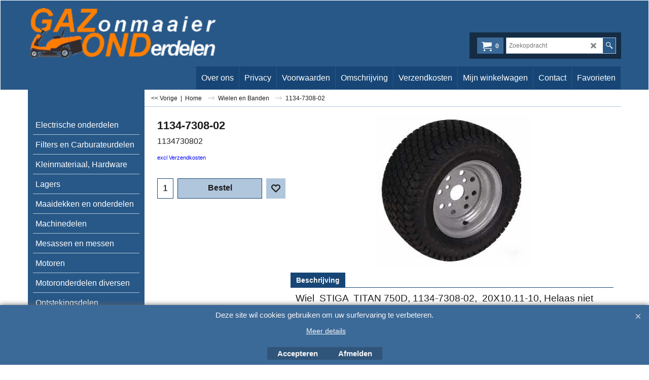

--- FILE ---
content_type: text/html
request_url: https://www.gazond.nl/contents/nl/d-33.html
body_size: 682
content:
<ul class="idx2List"><li class="GC32"><a id="idx2D1037" class="idx2" href="d1037.html" title=""><span>Electrische onderdelen</span></a></li><li class="GC32"><a id="idx2D1023" class="idx2" href="d1023_Filters-en-Carburateurdelen.html" title=" Filters en Carburateurdelen"><span>Filters en Carburateurdelen</span></a></li><li class="GC32"><a id="idx2D1031" class="idx2" href="d1031_Kleinmateriaal,-Hardware.html" title="Kleinmateriaal,Hardware"><span>Kleinmateriaal, Hardware</span></a></li><li class="GC32"><a id="idx2D1026" class="idx2" href="d1026_Lagers.html" title="Lagers"><span>Lagers</span></a></li><li class="GC32"><a id="idx2D1030" class="idx2" href="d1030_Maaidekken-en-onderdelen.html" title="Maaidekkenen onderdelen"><span>Maaidekken en onderdelen</span></a></li><li class="GC32"><a id="idx2D1024" class="idx2" href="d1024_Machinedelen.html" title="Machinedelen"><span>Machinedelen</span></a></li><li class="GC32"><a id="idx2D1029" class="idx2" href="d1029_Mesassen-en-messen.html" title="Mesassenen messen"><span>Mesassen en messen</span></a></li><li class="GC32"><a id="idx2D1001" class="idx2" href="d1001.html" title="Motoren"><span>Motoren</span></a></li><li class="GC32"><a id="idx2D1002" class="idx2" href="d1002_Rug-en-Hand-Gedragen-Machine-Onderdelen.html" title=" Motoronderdelen diversen"><span>Motoronderdelen diversen</span></a></li><li class="GC32"><a id="idx2D1021" class="idx2" href="d1021_Ontstekingsdelen.html" title=" Ontstekingsdelen"><span>Ontstekingsdelen</span></a></li><li class="GC32"><a id="idx2D1033" class="idx2" href="d1033.html" title=""><span>Poelies</span></a><ul><li class="GC34"><a id="idx2SubD1022" class="idx2Sub" href="d1022_Pakkingen,-Keerringen.html" title="Pakkingen,Keerringen"><span>Pakkingen, Keerringen</span></a></li></ul></li><li class="GC32"><a id="idx2D1034" class="idx2" href="d1034.html" title=""><span>Robots</span></a></li><li class="GC32"><a id="idx2D1028" class="idx2" href="d1028_Snaren,-V-Snaren-en-Tandriemen.html" title="Snaren,V-Snaren en Tandriemen"><span>V-Snaren en Tandriemen</span></a></li><li class="GC32"><a id="idx2D1036" class="idx2" href="d1036.html" title=""><span>Starters en Onderdelen</span></a></li><li class="GC32"><a id="idx2D1025" class="idx2" href="d1025_Stuur--en-bedieningskabels.html" title="Stuur-en bedieningskabels"><span>Stuur- en bedieningskabels</span></a></li><li class="GC32"><a id="idx2D1040" class="idx2" href="d1040.html" title=""><span>Trek-Duw-Veren</span></a></li><li class="GC32"><a id="idx2D1039" class="idx2" href="d1039.html" title=""><span>Uitlaten en Dempers</span></a></li><li class="GC32"><a id="idx2D1038" class="idx2" href="d1038.html" title=""><span>Verticuteren</span></a></li><li class="GC32"><a id="idx2D1027" class="idx2" href="d1027_Wielen-en-Banden.html" title=" Wielen en Banden"><span>Wielen en Banden</span></a></li><li class="GC32"><a id="idx2D1032" class="idx2" href="d1032_Diversen.html" title="Diversen"><span>Diversen</span></a></li><li class="GC32"><a id="idx2D1046" class="idx2" href="d1046.html" title=""><span>Pagina 49</span></a></li></ul>

--- FILE ---
content_type: text/html
request_url: https://www.gazond.nl/contents/nl/conf.html?lmd=46043.582639
body_size: 4952
content:
<html> <head ><meta http-equiv="Content-Type" content="text/html; charset=utf-8">
<meta name="robots" content="noindex,nofollow,noarchive,nosnippet" />
<script type="text/javascript">
var tf=parent.tf,core=tf.core;
function coreSettings(){
if (!tf.coreLoaded||!tf.core||!tf.core.Basket){setTimeout("coreSettings()",100);return;}
core=tf.core;
core.Basket.shDisc('1','0.000','','','',-1,'');
core.Basket.tax=new core.tax();
core.BTax=core.Basket.tax;
core.STax=new core.tax();
core.BTax.init(core.shopRegion,false);
core.STax.init(core.shopRegion,false);
core.BTax.addArea('TD1','05','21.000','BTW',true, 1, 0);core.STax.addArea('TD1','05','21.000','BTW',true, 1, 0);
core.BTax.addArea('TD1','AT','21.000','BTW',true, 1, 0);core.STax.addArea('TD1','AT','21.000','BTW',true, 1, 0);
core.BTax.addArea('TD1','BE','21.000','BTW',true, 1, 0);core.STax.addArea('TD1','BE','21.000','BTW',true, 1, 0);
core.BTax.addArea('TD1','BG','21.000','BTW',true, 1, 0);core.STax.addArea('TD1','BG','21.000','BTW',true, 1, 0);
core.BTax.addArea('TD1','CY','21.000','BTW',true, 1, 0);core.STax.addArea('TD1','CY','21.000','BTW',true, 1, 0);
core.BTax.addArea('TD1','CZ','21.000','BTW',true, 1, 0);core.STax.addArea('TD1','CZ','21.000','BTW',true, 1, 0);
core.BTax.addArea('TD1','DE','21.000','BTW',true, 1, 0);core.STax.addArea('TD1','DE','21.000','BTW',true, 1, 0);
core.BTax.addArea('TD1','DK','21.000','BTW',true, 1, 0);core.STax.addArea('TD1','DK','21.000','BTW',true, 1, 0);
core.BTax.addArea('TD1','EE','21.000','BTW',true, 1, 0);core.STax.addArea('TD1','EE','21.000','BTW',true, 1, 0);
core.BTax.addArea('TD1','ES','21.000','BTW',true, 1, 0);core.STax.addArea('TD1','ES','21.000','BTW',true, 1, 0);
core.BTax.addArea('TD1','FI','21.000','BTW',true, 1, 0);core.STax.addArea('TD1','FI','21.000','BTW',true, 1, 0);
core.BTax.addArea('TD1','FR','21.000','BTW',true, 1, 0);core.STax.addArea('TD1','FR','21.000','BTW',true, 1, 0);
core.BTax.addArea('TD1','GR','21.000','BTW',true, 1, 0);core.STax.addArea('TD1','GR','21.000','BTW',true, 1, 0);
core.BTax.addArea('TD1','HU','21.000','BTW',true, 1, 0);core.STax.addArea('TD1','HU','21.000','BTW',true, 1, 0);
core.BTax.addArea('TD1','IE','21.000','BTW',true, 1, 0);core.STax.addArea('TD1','IE','21.000','BTW',true, 1, 0);
core.BTax.addArea('TD1','IT','21.000','BTW',true, 1, 0);core.STax.addArea('TD1','IT','21.000','BTW',true, 1, 0);
core.BTax.addArea('TD1','LT','21.000','BTW',true, 1, 0);core.STax.addArea('TD1','LT','21.000','BTW',true, 1, 0);
core.BTax.addArea('TD1','LU','21.000','BTW',true, 1, 0);core.STax.addArea('TD1','LU','21.000','BTW',true, 1, 0);
core.BTax.addArea('TD1','LV','21.000','BTW',true, 1, 0);core.STax.addArea('TD1','LV','21.000','BTW',true, 1, 0);
core.BTax.addArea('TD1','MT','21.000','BTW',true, 1, 0);core.STax.addArea('TD1','MT','21.000','BTW',true, 1, 0);
core.BTax.addArea('TD1','NL','21.000','BTW',true, 1, 0);core.STax.addArea('TD1','NL','21.000','BTW',true, 1, 0);
core.BTax.addArea('TD1','PL','21.000','BTW',true, 1, 0);core.STax.addArea('TD1','PL','21.000','BTW',true, 1, 0);
core.BTax.addArea('TD1','PT','21.000','BTW',true, 1, 0);core.STax.addArea('TD1','PT','21.000','BTW',true, 1, 0);
core.BTax.addArea('TD1','RO','21.000','BTW',true, 1, 0);core.STax.addArea('TD1','RO','21.000','BTW',true, 1, 0);
core.BTax.addArea('TD1','SE','21.000','BTW',true, 1, 0);core.STax.addArea('TD1','SE','21.000','BTW',true, 1, 0);
core.BTax.addArea('TD1','SI','21.000','BTW',true, 1, 0);core.STax.addArea('TD1','SI','21.000','BTW',true, 1, 0);
core.BTax.addArea('TD1','SK','21.000','BTW',true, 1, 0);core.STax.addArea('TD1','SK','21.000','BTW',true, 1, 0);
core.BTax.addArea('TD1','UK','21.000','BTW',true, 1, 0);core.STax.addArea('TD1','UK','21.000','BTW',true, 1, 0);
core.BTax.addArea('TD2','05','6.000','BTW',true, 0, 0);core.STax.addArea('TD2','05','6.000','BTW',true, 0, 0);
core.BTax.addArea('TD2','AT','6.000','BTW',true, 0, 0);core.STax.addArea('TD2','AT','6.000','BTW',true, 0, 0);
core.BTax.addArea('TD2','BE','6.000','BTW',true, 0, 0);core.STax.addArea('TD2','BE','6.000','BTW',true, 0, 0);
core.BTax.addArea('TD2','BG','6.000','BTW',true, 0, 0);core.STax.addArea('TD2','BG','6.000','BTW',true, 0, 0);
core.BTax.addArea('TD2','CY','6.000','BTW',true, 0, 0);core.STax.addArea('TD2','CY','6.000','BTW',true, 0, 0);
core.BTax.addArea('TD2','CZ','6.000','BTW',true, 0, 0);core.STax.addArea('TD2','CZ','6.000','BTW',true, 0, 0);
core.BTax.addArea('TD2','DE','6.000','BTW',true, 0, 0);core.STax.addArea('TD2','DE','6.000','BTW',true, 0, 0);
core.BTax.addArea('TD2','DK','6.000','BTW',true, 0, 0);core.STax.addArea('TD2','DK','6.000','BTW',true, 0, 0);
core.BTax.addArea('TD2','EE','6.000','BTW',true, 0, 0);core.STax.addArea('TD2','EE','6.000','BTW',true, 0, 0);
core.BTax.addArea('TD2','ES','6.000','BTW',true, 0, 0);core.STax.addArea('TD2','ES','6.000','BTW',true, 0, 0);
core.BTax.addArea('TD2','FI','6.000','BTW',true, 0, 0);core.STax.addArea('TD2','FI','6.000','BTW',true, 0, 0);
core.BTax.addArea('TD2','FR','6.000','BTW',true, 0, 0);core.STax.addArea('TD2','FR','6.000','BTW',true, 0, 0);
core.BTax.addArea('TD2','GR','6.000','BTW',true, 0, 0);core.STax.addArea('TD2','GR','6.000','BTW',true, 0, 0);
core.BTax.addArea('TD2','HU','6.000','BTW',true, 0, 0);core.STax.addArea('TD2','HU','6.000','BTW',true, 0, 0);
core.BTax.addArea('TD2','IE','6.000','BTW',true, 0, 0);core.STax.addArea('TD2','IE','6.000','BTW',true, 0, 0);
core.BTax.addArea('TD2','IT','6.000','BTW',true, 0, 0);core.STax.addArea('TD2','IT','6.000','BTW',true, 0, 0);
core.BTax.addArea('TD2','LT','6.000','BTW',true, 0, 0);core.STax.addArea('TD2','LT','6.000','BTW',true, 0, 0);
core.BTax.addArea('TD2','LU','6.000','BTW',true, 0, 0);core.STax.addArea('TD2','LU','6.000','BTW',true, 0, 0);
core.BTax.addArea('TD2','LV','6.000','BTW',true, 0, 0);core.STax.addArea('TD2','LV','6.000','BTW',true, 0, 0);
core.BTax.addArea('TD2','MT','6.000','BTW',true, 0, 0);core.STax.addArea('TD2','MT','6.000','BTW',true, 0, 0);
core.BTax.addArea('TD2','NL','6.000','BTW',true, 0, 0);core.STax.addArea('TD2','NL','6.000','BTW',true, 0, 0);
core.BTax.addArea('TD2','PL','6.000','BTW',true, 0, 0);core.STax.addArea('TD2','PL','6.000','BTW',true, 0, 0);
core.BTax.addArea('TD2','PT','6.000','BTW',true, 0, 0);core.STax.addArea('TD2','PT','6.000','BTW',true, 0, 0);
core.BTax.addArea('TD2','RO','6.000','BTW',true, 0, 0);core.STax.addArea('TD2','RO','6.000','BTW',true, 0, 0);
core.BTax.addArea('TD2','SE','6.000','BTW',true, 0, 0);core.STax.addArea('TD2','SE','6.000','BTW',true, 0, 0);
core.BTax.addArea('TD2','SI','6.000','BTW',true, 0, 0);core.STax.addArea('TD2','SI','6.000','BTW',true, 0, 0);
core.BTax.addArea('TD2','SK','6.000','BTW',true, 0, 0);core.STax.addArea('TD2','SK','6.000','BTW',true, 0, 0);
core.BTax.addArea('TD2','UK','6.000','BTW',true, 0, 0);core.STax.addArea('TD2','UK','6.000','BTW',true, 0, 0);
populateTSI();
core.confLoaded=true;
if(tf.core&&tf.updateTab&&tf.bsk)tf.updateTab();
}
coreSettings();
function populateTSI(){
if(!core)core=tf.core;
if(!core)return;
var TS=[];
TS['TD1']={inc:'incl BTW',exc:'excl BTW'};TS['TD2']={inc:'incl BTW',exc:'excl BTW'};
core.tsI={length:0};core.tsIx={length:0};
var country_code=(core.region)?core.region:core.shopRegion;
for(var s in TS){if((core.STax&&core.STax.forRegion(s,country_code))||(core.BTax&&core.BTax.forRegion(s,country_code))){core.tsI[s]=TS[s]['inc'];core.tsI['length']++;core.tsIx[s]=TS[s]['exc'];core.tsIx['length']++;}}
var TSSH=[];
core.tsshI={length:0};core.tsshIx={length:0};
for(var s in TSSH){if(core.STax&&core.STax.forRegion(s,country_code)){core.tsshI[s]=TSSH[s]['inc'];core.tsshI['length']++;core.tsshIx[s]=TSSH[s]['exc'];core.tsshIx['length']++;}}
}
function greySettings(){
if(tf.isInSFClassic())return;
if (!tf.coreLoaded||!tf.greyLoaded||!tf.shipping||!tf.shipping.shipping||!tf.cntyListLoaded){setTimeout("greySettings()",100);return;}
core=tf.core,grey=tf.shipping;
grey.core=core;
grey.ship=new grey.shipping(grey.cnty, 1, 0.000);
tf.ship_obj=grey.ship;
grey.ship.addMeth('SM10', 'Afhalen / Collect',0);
grey.ship.addRegn('SM10RS1','Lokale regio','NL,');
grey.ship.link('SM10','SM10RS1',0.000,'0',0,'',0.000,'0',0.000,0.000,'SM10,SM10RS1,0.000,0,0,,0.000,0,0.000,0.000/F4FFF0C4C02821B2DD8D191401BDEEA4');
grey.ship.addRegn('SM10RS2','België','BE,');
grey.ship.link('SM10','SM10RS2',0.000,'0',0,'',0.000,'0',0.000,0.000,'SM10,SM10RS2,0.000,0,0,,0.000,0,0.000,0.000/0A511A15067D9E28DB1D44390614ACC4');
grey.ship.addRegn('SM10RS3','Bulgarijë','BG,');
grey.ship.link('SM10','SM10RS3',0.000,'0',0,'',0.000,'0',0.000,0.000,'SM10,SM10RS3,0.000,0,0,,0.000,0,0.000,0.000/7A69F7D499B7873A1C9D7B7C0EB7BD7F');
grey.ship.addRegn('SM10RS4','Denemarken','DK,');
grey.ship.link('SM10','SM10RS4',0.000,'0',0,'',0.000,'0',0.000,0.000,'SM10,SM10RS4,0.000,0,0,,0.000,0,0.000,0.000/ECF9A45E3E190421629964F75569BFC6');
grey.ship.addRegn('SM10RS5','Duitsland','DE,');
grey.ship.link('SM10','SM10RS5',0.000,'0',0,'',0.000,'0',0.000,0.000,'SM10,SM10RS5,0.000,0,0,,0.000,0,0.000,0.000/4206DCB2B9ED13F2A72865BED21BBE03');
grey.ship.addRegn('SM10RS6','Estland','EE,');
grey.ship.link('SM10','SM10RS6',0.000,'0',0,'',0.000,'0',0.000,0.000,'SM10,SM10RS6,0.000,0,0,,0.000,0,0.000,0.000/4760618CB6E68B5FE6D5A5C0B04B4F8A');
grey.ship.addRegn('SM10RS7','Finland','FI,');
grey.ship.link('SM10','SM10RS7',0.000,'0',0,'',0.000,'0',0.000,0.000,'SM10,SM10RS7,0.000,0,0,,0.000,0,0.000,0.000/6B14DF9DC34FE984D2B33FFE3D8FAE80');
grey.ship.addRegn('SM10RS8','Griekenland','GR,');
grey.ship.link('SM10','SM10RS8',0.000,'0',0,'',0.000,'0',0.000,0.000,'SM10,SM10RS8,0.000,0,0,,0.000,0,0.000,0.000/F4954CD9B2FC31BCA526EA4386A5199A');
grey.ship.addRegn('SM10RS9','Hongarije','HU,');
grey.ship.link('SM10','SM10RS9',0.000,'0',0,'',0.000,'0',0.000,0.000,'SM10,SM10RS9,0.000,0,0,,0.000,0,0.000,0.000/B83831454A1B86AB731A3C1313E7F99D');
grey.ship.addRegn('SM10RS10','Ierland','IE,');
grey.ship.link('SM10','SM10RS10',0.000,'0',0,'',0.000,'0',0.000,0.000,'SM10,SM10RS10,0.000,0,0,,0.000,0,0.000,0.000/4B941DE459DD79C4A0EA50B74490A7F5');
grey.ship.addRegn('SM10RS11','Kroatië','HR,');
grey.ship.link('SM10','SM10RS11',0.000,'0',0,'',0.000,'0',0.000,0.000,'SM10,SM10RS11,0.000,0,0,,0.000,0,0.000,0.000/1D3A7D218F3F21E76172C0D5C2899364');
grey.ship.addRegn('SM10RS12','Letland','LV,');
grey.ship.link('SM10','SM10RS12',0.000,'0',0,'',0.000,'0',0.000,0.000,'SM10,SM10RS12,0.000,0,0,,0.000,0,0.000,0.000/6A384C7E74E224789CE15B0EC0E3854E');
grey.ship.addRegn('SM10RS13','Litouwen','LT,');
grey.ship.link('SM10','SM10RS13',0.000,'0',0,'',0.000,'0',0.000,0.000,'SM10,SM10RS13,0.000,0,0,,0.000,0,0.000,0.000/66FFE7F946BD358890F4BA865ED5F9ED');
grey.ship.addRegn('SM10RS14','Luxemburg','LU,');
grey.ship.link('SM10','SM10RS14',0.000,'0',0,'',0.000,'0',0.000,0.000,'SM10,SM10RS14,0.000,0,0,,0.000,0,0.000,0.000/5DEB95CF21758F56CB8DDC52679D7BF3');
grey.ship.addRegn('SM10RS15','Oostenrijk','AT,');
grey.ship.link('SM10','SM10RS15',0.000,'0',0,'',0.000,'0',0.000,0.000,'SM10,SM10RS15,0.000,0,0,,0.000,0,0.000,0.000/47074BAFBD5CD26AF03C3C0EB2E6E179');
grey.ship.addRegn('SM10RS16','Polen','PL,');
grey.ship.link('SM10','SM10RS16',0.000,'0',0,'',0.000,'0',0.000,0.000,'SM10,SM10RS16,0.000,0,0,,0.000,0,0.000,0.000/13FFFE83DBB47368700E5EAF3F5D8ED2');
grey.ship.addRegn('SM10RS17','Portugal','PT,');
grey.ship.link('SM10','SM10RS17',0.000,'0',0,'',0.000,'0',0.000,0.000,'SM10,SM10RS17,0.000,0,0,,0.000,0,0.000,0.000/9C880D2BF65FFEDB26C5F46C1F7A105C');
grey.ship.addRegn('SM10RS18','Roemenië','RO,');
grey.ship.link('SM10','SM10RS18',0.000,'0',0,'',0.000,'0',0.000,0.000,'SM10,SM10RS18,0.000,0,0,,0.000,0,0.000,0.000/C143639FFFEF03CD4E7D2811C488505C');
grey.ship.addRegn('SM10RS19','Slovenië','SI,');
grey.ship.link('SM10','SM10RS19',0.000,'0',0,'',0.000,'0',0.000,0.000,'SM10,SM10RS19,0.000,0,0,,0.000,0,0.000,0.000/3A64A164B9EA4F8FB2C96881278A1787');
grey.ship.addRegn('SM10RS20','Italië','IT,');
grey.ship.link('SM10','SM10RS20',0.000,'0',0,'',0.000,'0',0.000,0.000,'SM10,SM10RS20,0.000,0,0,,0.000,0,0.000,0.000/9AE67951ED4FBF6E8DAC8CC2C5D6F953');
grey.ship.addRegn('SM10RS21','Frankrijk','FR,');
grey.ship.link('SM10','SM10RS21',0.000,'0',0,'',0.000,'0',0.000,0.000,'SM10,SM10RS21,0.000,0,0,,0.000,0,0.000,0.000/B7FED38A76C863B313F6ACFFF5846038');
grey.ship.addRegn('SM10RS22','Slowakije','SK,');
grey.ship.link('SM10','SM10RS22',0.000,'0',0,'',0.000,'0',0.000,0.000,'SM10,SM10RS22,0.000,0,0,,0.000,0,0.000,0.000/691669D49F41CA8D476EF303A50D80F3');
grey.ship.addRegn('SM10RS23','Spanje','ES,');
grey.ship.link('SM10','SM10RS23',0.000,'0',0,'',0.000,'0',0.000,0.000,'SM10,SM10RS23,0.000,0,0,,0.000,0,0.000,0.000/01262BD3CAA58D049372261A09D8B3A5');
grey.ship.addRegn('SM10RS24','Zweden','SE,');
grey.ship.link('SM10','SM10RS24',0.000,'0',0,'',0.000,'0',0.000,0.000,'SM10,SM10RS24,0.000,0,0,,0.000,0,0.000,0.000/167B1C9AF609E97C4400E98ED5731555');
grey.ship.addMeth('SM14', 'Verzenden / Ship',0);
grey.ship.addRegn('SM14RS1','Lokale regio','NL,');
grey.ship.link('SM14','SM14RS1',0.000,'1',0,'0.000,0.001,0;0.001,1.100,5;1.100,10.100,7.95;10.100,15.100,13.2;15.100,100.100,35',0.000,'0',0.000,0.000,'SM14,SM14RS1,0.000,1,0,0.000,0.001,0;0.001,1.100,5;1.100,10.100,7.95;10.100,15.100,13.2;15.100,100.100,35,0.000,0,0.000,0.000/5BFD7DCBA45C720E6F4BE504B9E3D5BA');
grey.ship.addRegn('SM14RS3','Belgie','BE,');
grey.ship.link('SM14','SM14RS3',0.000,'1',0,'0.000,0.001,0;0.001,1.100,9;1.100,10.100,18.5;10.100,20.100,33;20.100,30.100,59',0.000,'0',0.000,0.000,'SM14,SM14RS3,0.000,1,0,0.000,0.001,0;0.001,1.100,9;1.100,10.100,18.5;10.100,20.100,33;20.100,30.100,59,0.000,0,0.000,0.000/52D61FD0920E69B36D1DB9EF509E39D4');
grey.ship.addRegn('SM14RS4','Bulgarije','BG,');
grey.ship.link('SM14','SM14RS4',0.000,'1',0,'0.000,1.100,12.2;1.100,10.100,41;10.100,20.100,50;20.100,30.100,75',0.000,'0',0.000,0.000,'SM14,SM14RS4,0.000,1,0,0.000,1.100,12.2;1.100,10.100,41;10.100,20.100,50;20.100,30.100,75,0.000,0,0.000,0.000/A776BBE33AC309177131F64DD6123214');
grey.ship.addRegn('SM14RS5','Denemarken','DK,');
grey.ship.link('SM14','SM14RS5',0.000,'1',0,'0.000,1.100,9.5;1.100,10.100,25;10.100,20.100,34;20.100,30.100,75',0.000,'0',0.000,0.000,'SM14,SM14RS5,0.000,1,0,0.000,1.100,9.5;1.100,10.100,25;10.100,20.100,34;20.100,30.100,75,0.000,0,0.000,0.000/C1B47F3E9195AA4308354CBC027D1CAA');
grey.ship.addRegn('SM14RS6','Duitsland','DE,');
grey.ship.link('SM14','SM14RS6',0.000,'1',0,'0.000,0.001,0;0.001,1.100,8.7;1.100,10.100,24;10.100,20.100,33;20.100,30.100,75',0.000,'0',0.000,0.000,'SM14,SM14RS6,0.000,1,0,0.000,0.001,0;0.001,1.100,8.7;1.100,10.100,24;10.100,20.100,33;20.100,30.100,75,0.000,0,0.000,0.000/D9864E492EDBD09A40F61F44B933FB5E');
grey.ship.addRegn('SM14RS7','Estland','EE,');
grey.ship.link('SM14','SM14RS7',0.000,'1',0,'0.000,1.100,12.2;1.100,10.100,31.5;10.100,20.100,40.5;20.100,30.100,75',0.000,'0',0.000,0.000,'SM14,SM14RS7,0.000,1,0,0.000,1.100,12.2;1.100,10.100,31.5;10.100,20.100,40.5;20.100,30.100,75,0.000,0,0.000,0.000/A62DC320A79383BBA75ED4F76B03BA85');
grey.ship.addRegn('SM14RS8','Finland','FI,');
grey.ship.link('SM14','SM14RS8',0.000,'1',0,'0.000,1.100,12.2;1.100,10.100,32.5;10.100,20.100,41.5;20.100,30.100,75',0.000,'0',0.000,0.000,'SM14,SM14RS8,0.000,1,0,0.000,1.100,12.2;1.100,10.100,32.5;10.100,20.100,41.5;20.100,30.100,75,0.000,0,0.000,0.000/DA15D9A5594BBABFBDDD340560630B1E');
grey.ship.addRegn('SM14RS9','Griekenland','GR,');
grey.ship.link('SM14','SM14RS9',0.000,'1',0,'0.000,1.100,12.2;1.100,10.100,33;10.100,20.100,48;20.100,30.100,75',0.000,'0',0.000,0.000,'SM14,SM14RS9,0.000,1,0,0.000,1.100,12.2;1.100,10.100,33;10.100,20.100,48;20.100,30.100,75,0.000,0,0.000,0.000/65DF6814898BC90D5F057666767201FF');
grey.ship.addRegn('SM14RS10','Hongarije','HU,');
grey.ship.link('SM14','SM14RS10',0.000,'1',0,'0.000,1.100,12.2;1.100,10.100,33;10.100,20.100,40.5;20.100,30.100,75',0.000,'0',0.000,0.000,'SM14,SM14RS10,0.000,1,0,0.000,1.100,12.2;1.100,10.100,33;10.100,20.100,40.5;20.100,30.100,75,0.000,0,0.000,0.000/DC73FF90D4EF6EFDEA5DB370E6BA31F7');
grey.ship.addRegn('SM14RS11','Ierland','IE,');
grey.ship.link('SM14','SM14RS11',0.000,'1',0,'0.000,1.100,11.2;1.100,10.100,31.5;10.100,20.100,40;20.100,30.100,75',0.000,'0',0.000,0.000,'SM14,SM14RS11,0.000,1,0,0.000,1.100,11.2;1.100,10.100,31.5;10.100,20.100,40;20.100,30.100,75,0.000,0,0.000,0.000/C59D3703557C64F41530DDCDC451CEEF');
grey.ship.addRegn('SM14RS12','Kroatië','HR,');
grey.ship.link('SM14','SM14RS12',0.000,'1',0,'0.000,1.100,11.2;1.100,10.100,31.5;10.100,20.100,40.5;20.100,30.100,75',0.000,'0',0.000,0.000,'SM14,SM14RS12,0.000,1,0,0.000,1.100,11.2;1.100,10.100,31.5;10.100,20.100,40.5;20.100,30.100,75,0.000,0,0.000,0.000/62FE9E7062DC2FFD728F5E9D0D9578B5');
grey.ship.addRegn('SM14RS13','Letland','LV,');
grey.ship.link('SM14','SM14RS13',0.000,'1',0,'0.000,1.100,11.2;1.100,10.100,31.5;10.100,20.100,40.5;20.100,30.100,75',0.000,'0',0.000,0.000,'SM14,SM14RS13,0.000,1,0,0.000,1.100,11.2;1.100,10.100,31.5;10.100,20.100,40.5;20.100,30.100,75,0.000,0,0.000,0.000/7641EC870B837C839804E2486FF0FAEB');
grey.ship.addRegn('SM14RS14','Litouwen','LT,');
grey.ship.link('SM14','SM14RS14',0.000,'1',0,'0.000,1.100,11.2;1.100,10.100,31.5;10.100,20.100,40.5;20.100,30.100,75',0.000,'0',0.000,0.000,'SM14,SM14RS14,0.000,1,0,0.000,1.100,11.2;1.100,10.100,31.5;10.100,20.100,40.5;20.100,30.100,75,0.000,0,0.000,0.000/4DCF4B31B35EE1DBA3BDEC498F6F7CBA');
grey.ship.addRegn('SM14RS15','Luxemburg','LU,');
grey.ship.link('SM14','SM14RS15',0.000,'1',0,'0.000,1.100,8.7;1.100,10.100,24;10.100,20.100,33;20.100,30.100,75',0.000,'0',0.000,0.000,'SM14,SM14RS15,0.000,1,0,0.000,1.100,8.7;1.100,10.100,24;10.100,20.100,33;20.100,30.100,75,0.000,0,0.000,0.000/2C53DFBA4314477AD1FF75CEEFCCF0D2');
grey.ship.addRegn('SM14RS16','Oostenrijk','AT,');
grey.ship.link('SM14','SM14RS16',0.000,'1',0,'0.000,1.100,9.2;1.100,10.100,28;10.100,20.100,34;20.100,30.100,75',0.000,'0',0.000,0.000,'SM14,SM14RS16,0.000,1,0,0.000,1.100,9.2;1.100,10.100,28;10.100,20.100,34;20.100,30.100,75,0.000,0,0.000,0.000/81C7CED5874A77E932D99BF6A9D2298A');
grey.ship.addRegn('SM14RS17','Polen','PL,');
grey.ship.link('SM14','SM14RS17',0.000,'1',0,'0.000,1.100,12.23;1.100,10.100,28;10.100,20.100,37;20.100,30.100,75',0.000,'0',0.000,0.000,'SM14,SM14RS17,0.000,1,0,0.000,1.100,12.23;1.100,10.100,28;10.100,20.100,37;20.100,30.100,75,0.000,0,0.000,0.000/F45E7B7279B47E31A91013D43E11E087');
grey.ship.addRegn('SM14RS18','Portugal','PT,');
grey.ship.link('SM14','SM14RS18',0.000,'1',0,'0.000,1.100,10.7;1.100,10.100,26;10.100,20.100,35;20.100,30.100,75',0.000,'0',0.000,0.000,'SM14,SM14RS18,0.000,1,0,0.000,1.100,10.7;1.100,10.100,26;10.100,20.100,35;20.100,30.100,75,0.000,0,0.000,0.000/14A8BB1A4E8295C81FD0E6B9C1C113DB');
grey.ship.addRegn('SM14RS19','Roemenië','RO,');
grey.ship.link('SM14','SM14RS19',0.000,'1',0,'0.000,1.100,12.2;1.100,10.100,34;10.100,20.100,43;20.100,30.100,75',0.000,'0',0.000,0.000,'SM14,SM14RS19,0.000,1,0,0.000,1.100,12.2;1.100,10.100,34;10.100,20.100,43;20.100,30.100,75,0.000,0,0.000,0.000/B43DE4165FF631699DC043A2F6EEFFFB');
grey.ship.addRegn('SM14RS20','Slovenië','SI,');
grey.ship.link('SM14','SM14RS20',0.000,'1',0,'0.000,1.100,12.2;1.100,10.100,33;10.100,20.100,42;20.100,30.100,75',0.000,'0',0.000,0.000,'SM14,SM14RS20,0.000,1,0,0.000,1.100,12.2;1.100,10.100,33;10.100,20.100,42;20.100,30.100,75,0.000,0,0.000,0.000/64E1BF5B9597D0C7117FE5CF1EAEDF5E');
grey.ship.addRegn('SM14RS21','Italië','IT,');
grey.ship.link('SM14','SM14RS21',0.000,'1',0,'0.000,1.100,8.7;1.100,10.100,24;10.100,20.100,33;20.100,30.100,75',0.000,'0',0.000,0.000,'SM14,SM14RS21,0.000,1,0,0.000,1.100,8.7;1.100,10.100,24;10.100,20.100,33;20.100,30.100,75,0.000,0,0.000,0.000/9A2606AD7C38496D3BDDA938989D6F98');
grey.ship.addRegn('SM14RS22','Frankrijk','FR,');
grey.ship.link('SM14','SM14RS22',0.000,'1',0,'0.000,1.100,8.7;1.100,10.100,24;10.100,20.100,33;20.100,30.100,75',0.000,'0',0.000,0.000,'SM14,SM14RS22,0.000,1,0,0.000,1.100,8.7;1.100,10.100,24;10.100,20.100,33;20.100,30.100,75,0.000,0,0.000,0.000/B34C7D919FC6B5C74A0195049611E134');
grey.ship.addRegn('SM14RS23','Slowakije','SK,');
grey.ship.link('SM14','SM14RS23',0.000,'1',0,'0.000,1.100,12.2;1.100,10.100,35;10.100,20.100,48;20.100,30.100,75',0.000,'0',0.000,0.000,'SM14,SM14RS23,0.000,1,0,0.000,1.100,12.2;1.100,10.100,35;10.100,20.100,48;20.100,30.100,75,0.000,0,0.000,0.000/4BE23A32AC780C9907A15AFDF8C76E4D');
grey.ship.addRegn('SM14RS24','Spanje','ES,');
grey.ship.link('SM14','SM14RS24',0.000,'1',0,'0.000,1.100,8.7;1.100,10.100,24;10.100,20.100,33;20.100,30.100,75',0.000,'0',0.000,0.000,'SM14,SM14RS24,0.000,1,0,0.000,1.100,8.7;1.100,10.100,24;10.100,20.100,33;20.100,30.100,75,0.000,0,0.000,0.000/4A1F086F4A883F49B3EBBA4759145138');
grey.ship.addRegn('SM14RS25','Zweden','SE,');
grey.ship.link('SM14','SM14RS25',0.000,'1',0,'0.000,1.100,8.7;1.100,10.100,28;10.100,20.100,37;20.100,30.100,75',0.000,'0',0.000,0.000,'SM14,SM14RS25,0.000,1,0,0.000,1.100,8.7;1.100,10.100,28;10.100,20.100,37;20.100,30.100,75,0.000,0,0.000,0.000/86542FCE9471F223986AF8F3CD160024');
grey.ship.forAllProds={'SM1':0,'SM2':0,'SM3':0,'SM5':0,'SM6':0,'SM7':0,'SM8':0,'SM9':0,'SM10':1,'SM14':1};
tf.shipping.serviceReady=true;
grey.ship.type('2', '0.000000');
}
greySettings();
function custInfo(){
var grey=tf.shipping;
var ret=[];
var values={'customer_zip':(tf.content.ship&&tf.content.ship.zip?tf.content.ship.zip.value:'')};
var FF=[
'1,Voornaam,customer_firstname,1,0,0,20,1,50,0,0,0,1,1,1,1,'+(values['customer_firstname']||'')+''
,'2,Achternaam,customer_lastname,1,0,0,20,1,50,0,0,0,1,1,1,1,'+(values['customer_lastname']||'')+''
,'3,Bedrijfsnaam,company_name,1,0,0,20,1,200,0,0,0,1,0,1,1,'+(values['company_name']||'')+''
,'4,Land ,customer_country,1,0,0,20,1,80,0,0,0,1,1,1,1,'+(values['customer_country']||'')+''
,'6,Huisnummer,customer_house_number,1,0,0,20,1,70,0,0,0,1,1,1,1,'+(values['customer_house_number']||'')+''
,'7,Straat,customer_street,1,0,0,20,1,70,0,0,0,1,1,1,1,'+(values['customer_street']||'')+''
,'8,Stad/Plaats,customer_city,1,0,0,20,1,80,0,0,0,1,1,1,1,'+(values['customer_city']||'')+''
,'9,Provincie,customer_state,1,0,0,20,1,80,0,0,0,1,1,1,1,'+(values['customer_state']||'')+''
,'10,Streek,customer_county,1,0,0,20,1,80,0,0,0,1,0,1,1,'+(values['customer_county']||'')+''
,'11,Postcode,customer_zip,1,0,0,20,1,20,0,0,0,1,1,1,1,'+(values['customer_zip']||'')+''
,'12,Telefoon,customer_phone,1,0,0,20,1,25,0,0,0,1,1,1,1,'+(values['customer_phone']||'')+''
,'14,E-mail,customer_email,1,0,0,20,1,200,0,0,0,1,1,1,1,'+(values['customer_email']||'')+''
];
ret['Factuuradres']=grey.crCGIFlds('customer', FF);
var FF=[
'1,Voornaam,delivery_firstname,1,0,0,20,1,50,0,0,0,1,1,1,1,'+(values['delivery_firstname']||'')+''
,'2,Achternaam,delivery_lastname,1,0,0,20,1,50,0,0,0,1,1,1,1,'+(values['delivery_lastname']||'')+''
,'3,Bedrijfsnaam,company_name,1,0,0,20,1,200,0,0,0,1,0,1,1,'+(values['company_name']||'')+''
,'4,Land ,delivery_country,1,0,0,20,1,80,0,0,0,1,1,1,1,'+(values['delivery_country']||'')+''
,'6,Huisnummer,delivery_house_number,1,0,0,20,1,70,0,0,0,1,1,1,1,'+(values['delivery_house_number']||'')+''
,'7,Straat,delivery_street,1,0,0,20,1,70,0,0,0,1,1,1,1,'+(values['delivery_street']||'')+''
,'8,Stad/Plaats,delivery_city,1,0,0,20,1,80,0,0,0,1,1,1,1,'+(values['delivery_city']||'')+''
,'9,Staat,delivery_state,1,0,0,20,1,80,0,0,0,1,1,1,1,'+(values['delivery_state']||'')+''
,'10,Streek,delivery_county,1,0,0,20,1,80,0,0,0,1,1,1,1,'+(values['delivery_county']||'')+''
,'11,Postcode,delivery_zip,1,0,0,20,1,20,0,0,0,1,1,1,1,'+(values['delivery_zip']||'')+''
,'12,Telefoon,delivery_phone,1,0,0,20,1,25,0,0,0,1,1,1,1,'+(values['delivery_phone']||'')+''
];
ret['Afleveradres']=grey.crCGIFlds('customer', FF);
return ret;
}
var pmdataraw='<?xml version=\"1.0\" encoding=\"UTF-8\"?><data><method><service>Pay.nl</service><service_logo>http://www.globecharge.com/images/cards/payment_logos/paynl.png</service_logo><key>IdealO</key><name>iDEAL</name><comment>Wij maken gebruik van Pay.nl om uw betaling veilig te verwerken. </comment><comment_name></comment_name><id>1100</id><fees></fees><logo>http://www.globecharge.com/images/cards/ideal.png</logo><currencies>EUR</currencies><country></country><priority>1</priority></method><method><service>Handmatige betaling</service><service_logo></service_logo><key>Pay Upfront</key><name>Vooraf per bank</name><comment>Bankrekening nummer&#60;br&#62;NL54 KNAB0258469498 t.a.v. S.A. Bakker&#60;br&#62;Na ontvangst van je betaling verzenden wij de&#60;br&#62;bestelling,</comment><comment_name>Onze gegevens</comment_name><id>0</id><fees></fees><logo></logo><currencies>AUD EUR JPY USD CHF GBP</currencies><country></country><priority>2</priority></method><method><service>Handmatige betaling</service><service_logo></service_logo><key>pickupandpay</key><name>Betalen bij afhalen</name><comment></comment><comment_name></comment_name><id>0</id><fees></fees><logo></logo><currencies>AUD EUR JPY USD CHF GBP</currencies><country></country><priority>3</priority></method><duty_warning enabled=\"1\"></duty_warning><surchargetax enabled=\"0\"></surchargetax><provider_name enabled=\"1\"></provider_name></data>'.replace(/&/g,'&amp;');
var pmdatasig='46039.577083';
function payMethod(){
var grey=tf.shipping;
var ret=[];
return ret;
}
tf.conf=this.window;
tf.confLoaded='nl';
</script></head><body></body>
</html>
<!--$Revision: 46272 $
$HeadURL: svn://localhost/ShopFactory/branches/V14_60/bin/Common%20Files/parseLang/conf.html $ -->

--- FILE ---
content_type: text/javascript
request_url: https://www.gazond.nl/contents/date.js?lmd=29483853
body_size: 365
content:
// <script>
lmd['index']='46043.585810';
lmd['core']='46043.585417';
lmd['extra']='46024.666667';
lmd['contactus']='45730.883333';
lmd['lang']='44470.564583';
lmd['index1holder']='46039.581250';
lmd['index2holder']='46039.581250';
lmd['grey']='46043.582639';
lmd['conf']='46043.582639';
lmd['cload']='46024.666667';
lmd['pconfirm']='46024.666667';
lmd['ordertotal']='46043.582639';
lmd['orderterms']='46043.582639';
lmd['clearterms']='46024.666667';
lmd['optinout']='0.0';
lmd['minicartholder']='46043.585417';
lmd['searchholder']='46043.585417';
lmd['searchcsv']='46043.586111';
if(tf.sfSession)tf.sfSession.id=lmd['index'];
if(tf.sfPersist)tf.sfPersist.id=lmd['index'];
// </script>
// $Revision: 42776 $// $HeadURL: svn://localhost/ShopFactory/branches/V14_60/bin/Common%20Files/parseLang/date.js $

--- FILE ---
content_type: text/javascript
request_url: https://www.gazond.nl/contents/nl/d1027_Wielen-en-Banden_.js?lmd=f
body_size: 1883
content:
var tf=(this.name=='dynLoad'?parent.tf:this),core;
//<!--BEGIN_C78E91C8-61BA-447e-B459-F6FE529C7724-->
var LMD='45930.570139';
//<!--END_C78E91C8-61BA-447e-B459-F6FE529C7724-->
if(tf.nametag.get('sig')==tf.wssig||this.name=='price'||this.name=='dynLoad'||tf.content.isInSF()){
var _prc=[
'[base64]',
'[base64]',
'[base64]',
'[base64]',
'[base64]',
'[base64]',
'[base64]',
'[base64]',
'[base64]',
'[base64]',
'[base64]',
'[base64]',
'[base64]',
'[base64]',
'[base64]',
'[base64]',
'[base64]',
'[base64]',
'[base64]',
'[base64]',
'[base64]',
'[base64]',
'[base64]',
'[base64]',
'[base64]',
'[base64]',
'[base64]',
'[base64]'];
var qsStkQry='qry=&h=1BFE0BC8D83FC117D94C4F5A9690B409542C1953&id=4CFF55170EC542A7E76706D77D87B46C6BCB0FC9'.split('&h=');
qsStkQry=qsStkQry[0].replace(/\+/g,'%2b').replace(/&/g,'%26')+'&h='+qsStkQry[1];
tf.content.dynLoadPrice('nl/d1027_Wielen-en-Banden_',_prc,true,tf.isInSF()?null:function(id){if(tf.core.endload)tf.core.endload(id);else {try{if(parent.endload)parent.endload(id);}catch(e){}}},tf.wm.jfile('d1027_Wielen-en-Banden_.js'),qsStkQry);
}
function checkpagedate(){
var p=tf.content;
if(p&&typeof(p.LMD)=='string'&&p.LMD!=''&&'d1027_Wielen-en-Banden_.js'.replace(/(_|\.js)/g,'')==tf.wm.jfile(p.location.href).replace(/(_|\.html)/g,'')){
if(LMD!=p.LMD)p.location.replace(tf.wm.url('d1027_Wielen-en-Banden.html',LMD,1));
}else setTimeout("checkpagedate()",200);
}
if(this.name!='dynamic'&&this.name!='dynLoad'){checkpagedate();}
var loaded=true;
// Version tag, please don't remove
// $Revision: 35866 $
// $HeadURL: svn://localhost/ShopFactory/branches/V14_60/bin/SFXTemplates/Themes/SFX-ANI-BB_sira/Pages/SFX-Content_navLeft/prices.js $